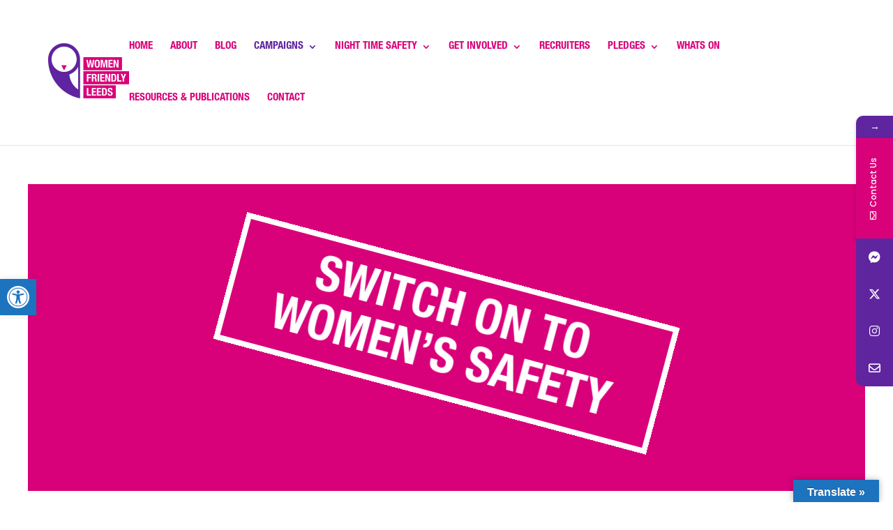

--- FILE ---
content_type: image/svg+xml
request_url: https://womenfriendlyleeds.org/wp-content/uploads/2020/10/ABOUT.svg
body_size: 762
content:
<?xml version="1.0" encoding="utf-8"?>
<!-- Generator: Adobe Illustrator 24.3.0, SVG Export Plug-In . SVG Version: 6.00 Build 0)  -->
<svg version="1.1" id="Layer_1" xmlns="http://www.w3.org/2000/svg" xmlns:xlink="http://www.w3.org/1999/xlink" x="0px" y="0px"
	 viewBox="0 0 1000 363.5" style="enable-background:new 0 0 1000 363.5;" xml:space="preserve">
<style type="text/css">
	.st0{fill:none;stroke:#FFFFFF;stroke-width:13.5676;stroke-miterlimit:10.0004;}
	.st1{enable-background:new    ;}
	.st2{fill:#FDFDFB;}
</style>
<g>
	
		<rect x="411.57" y="-19.45" transform="matrix(0.1932 -0.9812 0.9812 0.1932 225.0817 637.329)" class="st0" width="177.01" height="402.52"/>
	<g class="st1">
		<path class="st2" d="M361.04,100.27l23.33,4.59l6.35,98.48l-19.66-3.87l-0.43-20.65l-24.91-4.9l-8.22,18.94l-19.66-3.87
			L361.04,100.27z M352.04,159.1l18.35,3.61l-0.76-43.86l-0.26-0.05L352.04,159.1z"/>
		<path class="st2" d="M415.71,111.04l31.59,6.22c15.47,3.05,25.47,11.01,21.94,28.97c-1.99,10.09-8.23,16.9-18.18,17.66l-0.05,0.26
			c10.2,3.51,15.23,12.53,12.76,25.12c-2.89,14.68-12.6,25.98-34.63,21.64l-31.85-6.27L415.71,111.04z M418.89,194.46l7.34,1.45
			c9.05,1.78,15.85-0.28,17.99-11.16c2.14-10.88-3.4-15.24-11.66-16.87l-8.13-1.6L418.89,194.46z M427.02,153.16l5.37,1.06
			c10.49,2.07,15.75-0.44,17.5-9.35c1.75-8.91-1.79-13.02-11.23-14.88l-6.82-1.34L427.02,153.16z"/>
		<path class="st2" d="M518.84,129.44c28.31,5.58,27.88,26.46,22.28,54.91c-5.6,28.45-13.12,47.94-41.43,42.36
			c-28.32-5.58-27.88-26.46-22.28-54.91C483.01,143.36,490.53,123.87,518.84,129.44z M502.43,212.81
			c11.14,2.19,14.86-7.01,19.82-32.18c4.93-25.04,5.01-35.1-6.14-37.29s-14.89,7.14-19.82,32.18
			C491.33,200.69,491.28,210.62,502.43,212.81z"/>
		<path class="st2" d="M579.18,143.23l-12.86,65.28c-1.83,9.31-1.1,16.67,7.81,18.42c8.91,1.75,12.38-4.78,14.21-14.09l12.86-65.28
			l18.88,3.72l-12.86,65.28c-4.67,23.73-20.49,27.29-35.83,24.26c-15.34-3.02-28.88-11-23.95-36.04l12.86-65.28L579.18,143.23z"/>
		<path class="st2" d="M686.8,164.42l-3.05,15.47l-20.45-4.03l-15.39,78.13l-18.88-3.72l15.38-78.13l-20.45-4.03l3.05-15.47
			L686.8,164.42z"/>
	</g>
</g>
</svg>


--- FILE ---
content_type: image/svg+xml
request_url: https://womenfriendlyleeds.org/wp-content/uploads/2020/10/outlines-woman-coffee-01.svg
body_size: 6259
content:
<?xml version="1.0" encoding="utf-8"?>
<!-- Generator: Adobe Illustrator 24.3.0, SVG Export Plug-In . SVG Version: 6.00 Build 0)  -->
<svg version="1.1" id="Layer_1" xmlns="http://www.w3.org/2000/svg" xmlns:xlink="http://www.w3.org/1999/xlink" x="0px" y="0px"
	 viewBox="0 0 470.67 359.96" style="enable-background:new 0 0 470.67 359.96;" xml:space="preserve">
<style type="text/css">
	.st0{fill:#FFFFFF;}
</style>
<path class="st0" d="M62.63,162.69c-6.09-3.75-9.27-7.45-9.46-11.02c-0.16-3.12,2.07-4.88,2.16-4.95c0.41-0.31,1-0.24,1.31,0.17
	c0.31,0.41,0.24,1-0.17,1.31c-0.02,0.01-1.55,1.21-1.43,3.37c0.1,2,1.68,5.28,8.57,9.52c0.44,0.27,0.58,0.85,0.31,1.29
	c-0.18,0.29-0.48,0.45-0.8,0.45C62.95,162.83,62.78,162.78,62.63,162.69 M92.23,162.62c-0.4-0.32-0.46-0.91-0.14-1.31
	c7.81-9.64,7.13-11.83,6.91-12.17c-0.22-0.35-1.09-0.3-1.51-0.2c-0.5,0.13-1.01-0.18-1.14-0.67c-0.13-0.5,0.17-1.01,0.67-1.14
	c0.92-0.24,2.71-0.3,3.55,1c0.88,1.36,1.1,4.34-7.03,14.36c-0.18,0.23-0.45,0.35-0.73,0.35C92.61,162.83,92.4,162.76,92.23,162.62
	 M78.57,159.5c-2.03,0-3.43,3-4.27,4.8l-0.05,0.11c-6.57,14.03-9.2,33.13-7.03,51.07c1.29,10.63,3.07,20.71,5.3,29.94
	c0.15,0.61,0.31,1.37,0.49,2.23c1.03,4.81,2.89,13.56,6.73,15.49c10.49-14.49,12.51-70.79,8.29-86.86
	C84.04,161.07,79,159.59,78.57,159.5L78.57,159.5z M79.78,265.16c-5.29-1.6-7.37-11.32-8.61-17.12c-0.18-0.84-0.34-1.58-0.48-2.18
	c-2.25-9.3-4.04-19.45-5.34-30.15c-2.21-18.28,0.48-37.75,7.2-52.09l0.05-0.11c0.96-2.05,2.75-5.88,5.97-5.88l0.18,0.01
	c0.66,0.06,6.61,1.11,11.09,18.17c4.46,16.99,2.33,74.82-9.06,89.05c-0.18,0.23-0.45,0.35-0.73,0.35
	C79.96,265.2,79.87,265.19,79.78,265.16 M259.44,325.41c-0.44-0.27-0.58-0.85-0.31-1.29c7.9-12.87-3.59-28.76-3.7-28.92
	c-0.31-0.42-0.22-1,0.2-1.31c0.42-0.31,1-0.22,1.31,0.2c0.13,0.17,3.13,4.28,5.13,10.15c2.68,7.85,2.22,15.07-1.34,20.86
	c-0.18,0.29-0.48,0.45-0.8,0.45C259.76,325.55,259.59,325.5,259.44,325.41 M184.68,321.36c-8.55-13.93,2.34-29.59,2.45-29.74
	c0.3-0.42,0.88-0.52,1.3-0.22c0.42,0.3,0.52,0.88,0.22,1.3c-0.1,0.15-10.28,14.81-2.38,27.69c0.27,0.44,0.13,1.02-0.31,1.29
	c-0.15,0.09-0.32,0.14-0.49,0.14C185.16,321.8,184.86,321.64,184.68,321.36 M36.41,320.04c-4.42-8.83-3.75-19.56-2.42-27.01
	c1.44-8.02,3.87-13.89,3.97-14.14c0.2-0.48,0.75-0.7,1.22-0.5c0.48,0.2,0.7,0.75,0.5,1.22c-0.1,0.23-9.65,23.51-1.61,39.59
	c0.23,0.46,0.04,1.02-0.42,1.25c-0.13,0.07-0.28,0.1-0.42,0.1C36.9,320.55,36.57,320.36,36.41,320.04 M113.77,320.87
	c-0.46-0.23-0.65-0.79-0.42-1.25c8.01-16.01-3.2-37.21-3.32-37.43c-0.24-0.45-0.08-1.02,0.38-1.27c0.45-0.25,1.02-0.07,1.27,0.38
	c0.12,0.23,2.99,5.6,4.87,13.12c2.51,10.02,1.98,19.02-1.53,26.03c-0.16,0.33-0.49,0.52-0.84,0.52
	C114.05,320.97,113.91,320.94,113.77,320.87 M137.53,125.92c-2.49-2.6-9.91-8.88-14.17-6.75c-0.46,0.23-1.02,0.04-1.26-0.42
	c-0.23-0.46-0.04-1.02,0.42-1.26c6.37-3.18,15.96,6.7,16.36,7.13c0.36,0.37,0.34,0.96-0.03,1.32c-0.18,0.17-0.41,0.26-0.65,0.26
	C137.96,126.21,137.71,126.11,137.53,125.92 M10.89,114.69c-0.52-0.02-0.92-0.46-0.89-0.98c0.19-4.17,3.13-7.26,8.52-8.93
	c3.89-1.21,7.66-1.25,7.82-1.26h0.01c0.51,0,0.93,0.41,0.94,0.93c0.01,0.52-0.41,0.94-0.93,0.94c-0.14,0-14.11,0.24-14.48,8.4
	c-0.02,0.5-0.44,0.89-0.93,0.89C10.92,114.69,10.9,114.69,10.89,114.69 M36.97,279.33c-0.38-0.08-0.68-0.39-0.73-0.78
	c-0.03-0.24-0.82-6.15,1.67-22.33c2.8-18.18,2.42-48.28-7.05-78.23c-4.73-14.96-9.6-28.4-13.51-39.2
	c-4.43-12.22-7.35-20.29-7.35-23.09c0-4.86-6.17-40.27-6.23-40.62C3.67,74.57,4.01,74.08,4.52,74c0.5-0.09,0.99,0.25,1.08,0.76
	c0.26,1.46,6.26,35.93,6.26,40.94c0,2.46,3.2,11.28,7.24,22.45c3.92,10.82,8.8,24.28,13.54,39.28c9.56,30.26,9.94,60.69,7.11,79.08
	c-1.99,12.93-1.84,19.23-1.72,21.14c6.74,1.37,61.51,12.07,73.54,1.01c1.7-1.56,2.4-3.47,2.13-5.82
	c-12.1-28.91,3.69-91.01,7.1-101.25c2.47-7.42,16.38-46.24,16.52-46.63c0.01-0.03,0.02-0.05,0.03-0.08
	c0.66-1.44,16.17-35.25,18.58-39.75c0.24-0.46,0.81-0.63,1.27-0.38c0.46,0.24,0.63,0.81,0.38,1.26
	c-2.35,4.39-17.91,38.3-18.51,39.61c-0.51,1.42-14.06,39.26-16.5,46.55c-3.39,10.15-19.08,71.73-7.1,100.05
	c0.03,0.08,0.06,0.16,0.07,0.25c0.38,3.01-0.53,5.55-2.7,7.55c-4.42,4.06-13.84,5.44-24.59,5.44
	C66.25,285.47,38.67,279.7,36.97,279.33 M166.32,65.11c-0.49-0.17-0.74-0.7-0.57-1.19c2.57-7.3,1.98-9.71,1.4-10.5
	c-1.05-1.43-2.27-2.2-3.62-2.28c-2.93-0.18-5.74,2.75-5.74,2.75l-1.67,1.94c-0.34,0.39-0.93,0.44-1.32,0.1
	c-0.39-0.34-0.44-0.93-0.1-1.32l1.69-1.97c0.14-0.15,3.45-3.6,7.24-3.37c1.94,0.12,3.63,1.14,5.02,3.04
	c1.44,1.96,1.06,5.96-1.14,12.23c-0.13,0.38-0.5,0.62-0.88,0.62C166.53,65.16,166.43,65.14,166.32,65.11 M68.53,179.28
	c-3.97-0.4-8.15-3.47-12.42-9.13c-4.18-5.53-6.97-11.57-7.72-13.29c-2.39-5.43-5.21-11.98-7.95-18.3
	c-5.95-13.78-12.11-28.02-14.93-33.67C21.37,96.62,11,71.36,10.9,71.11c-0.05-0.11-0.07-0.23-0.07-0.35V54.11
	c0-0.52,0.42-0.94,0.94-0.94c0.52,0,0.94,0.42,0.94,0.94v16.46c0.92,2.23,10.55,25.63,14.47,33.47c2.85,5.7,9.02,19.97,14.98,33.77
	c2.73,6.33,5.56,12.87,7.94,18.29c2.94,6.69,10.2,19.22,17.5,21.1c-0.34-3.17-1.42-7.12-3.28-12.02c-0.68-1.8-1.88-3.75-3.04-5.63
	c-1.2-1.94-2.43-3.95-3.18-5.9c-4.58-9.38-3.79-21.42,1.98-29.97c4.85-7.19,12.36-10.8,21.15-10.18c5.69,0.4,10.04,2.9,12.92,7.41
	c6.65,10.41,3.59,28.81,0.1,37.96c-2.33,6.12-3.43,11.66-3.87,14.33c4.35-2.67,8.31-10.72,11.02-16.24
	c0.72-1.47,1.35-2.74,1.89-3.75c2.98-5.47,5.74-11.03,8.04-15.75c0.97-1.98,1.65-4.19,2.3-6.33c0.83-2.69,1.68-5.48,3.14-7.96
	c1.24-2.13,2.99-3.63,4.69-5.08c1.17-1.01,2.39-2.05,3.41-3.28c3.8-4.61,6.25-10.26,8.63-15.73c1.14-2.64,2.33-5.37,3.65-7.95
	c1.67-3.27,3.34-6.54,5-9.81c2.1-4.14,4.21-8.28,6.33-12.41c0.24-0.46,0.8-0.64,1.26-0.4c0.46,0.24,0.64,0.8,0.4,1.26
	c-2.12,4.13-4.23,8.27-6.33,12.4c-1.66,3.27-3.33,6.55-5,9.82c-1.3,2.53-2.47,5.23-3.6,7.84c-2.42,5.58-4.93,11.35-8.9,16.17
	c-1.12,1.36-2.4,2.46-3.63,3.51c-1.65,1.41-3.2,2.74-4.29,4.6c-1.34,2.3-2.13,4.86-2.96,7.57c-0.68,2.21-1.38,4.49-2.41,6.6
	c-2.31,4.74-5.08,10.32-8.08,15.82c-0.53,0.97-1.15,2.23-1.86,3.68c-3.15,6.41-7.9,16.1-13.59,17.88c-0.3,0.09-0.63,0.03-0.87-0.17
	c-0.24-0.2-0.37-0.51-0.33-0.82c0.03-0.31,0.88-7.71,4.22-16.46c3.36-8.81,6.35-26.46,0.07-36.29c-2.55-3.99-6.41-6.2-11.48-6.56
	c-8.1-0.57-15.01,2.75-19.47,9.36c-5.41,8.03-6.15,19.33-1.83,28.14c0.01,0.03,0.02,0.05,0.03,0.08c0.68,1.8,1.88,3.75,3.04,5.63
	c1.21,1.96,2.45,3.98,3.2,5.94c2.16,5.71,3.31,10.21,3.49,13.77c0.01,0.27-0.09,0.54-0.29,0.73c-0.17,0.17-0.41,0.26-0.64,0.26
	C68.59,179.28,68.56,179.28,68.53,179.28 M272.09,94.93l-9.99-3.75c-0.48-0.18-0.73-0.72-0.55-1.2c0.18-0.48,0.72-0.73,1.2-0.55
	l9.99,3.75c0.48,0.18,0.73,0.72,0.55,1.2c-0.14,0.38-0.5,0.61-0.88,0.61C272.31,94.99,272.2,94.98,272.09,94.93 M157.03,93.12
	c-0.17-0.49,0.09-1.02,0.58-1.19l10.83-3.75c0.49-0.17,1.02,0.09,1.19,0.58s-0.09,1.02-0.58,1.19l-10.83,3.75
	c-0.1,0.04-0.2,0.05-0.31,0.05C157.52,93.75,157.16,93.5,157.03,93.12 M212.63,211.26c-5.03-2.81-10.7-7.92-15.57-14
	c-1.76-2.2-7.46-9.67-7.05-13.71c0.31-3.04,0.94-6.07,1.55-9c0.45-2.15,0.91-4.37,1.24-6.55c0.08-0.51,0.55-0.87,1.06-0.79
	c0.51,0.08,0.86,0.55,0.79,1.06c-0.33,2.24-0.8,4.48-1.26,6.66c-0.6,2.88-1.22,5.86-1.52,8.8c-0.18,1.79,1.8,6.3,6.65,12.36
	c4.66,5.82,10.27,10.88,15.03,13.54c3.21,1.8,7.7,3.44,10.84,1.05c3.42-2.6,7.24-10.78,11.07-23.65c2.92-9.84,4.81-18.98,4.82-19.08
	c0.1-0.51,0.6-0.83,1.1-0.73c0.51,0.1,0.83,0.6,0.73,1.1c-0.31,1.51-7.67,37.04-16.59,43.84c-1.39,1.05-3.03,1.58-4.9,1.58
	C218.28,213.74,215.58,212.91,212.63,211.26 M193.95,296.12c-6.91-4.18-10.95-8.76-10.31-11.66c0.28-1.26,0.85-3.42,1.58-6.17
	c3.42-12.87,11.43-43,6.51-49.23c-6.45-8.16-18.5-59.91-20.59-71.16c-1.11-5.97-4.76-22.29-7.99-36.7
	c-2.87-12.81-5.58-24.9-6.17-28.23c-0.19-1.07-0.33-1.99-0.46-2.82c-0.7-4.53-0.93-6.06-6.49-14.73c-2.44-3.81-1.95-13.7,1.89-18.59
	c1.93-2.46,4.53-3.29,7.3-2.34c10.41,3.55,10.34,17.44,10.29,27.59c-0.01,2.54-0.02,4.94,0.13,6.83
	c5.91,23.05,18.64,69.51,23.12,77.47c0.11-37.26,4-41.36,24.42-47c3.67-1.01,7.13-0.46,10.27,1.64
	c9.47,6.33,13.75,25.16,15.24,33.65l18.78-64.53L263.58,69c0.05-0.51,0.51-0.89,1.02-0.84c0.51,0.05,0.89,0.51,0.84,1.02
	l-2.08,21.22c-0.01,0.06-0.02,0.11-0.03,0.17l-19.99,68.67c-0.12,0.43-0.52,0.71-0.97,0.67c-0.44-0.04-0.8-0.38-0.85-0.82
	c-0.04-0.29-3.67-28.9-15.07-36.52c-2.71-1.81-5.57-2.27-8.73-1.39c-19.02,5.26-23.05,7.74-23.05,46.96c0,0.18-0.06,0.36-0.16,0.52
	c-0.35,0.53-0.92,0.75-1.5,0.57c-1.06-0.32-3.28-0.99-14.57-40.78c-4.69-16.53-10.31-37.81-10.61-39.3l-0.01,0
	c-0.17-1.99-0.16-4.46-0.15-7.08c0.05-10.11,0.11-22.69-9.03-25.81c-2.06-0.7-3.76-0.14-5.23,1.73c-3.27,4.17-3.85,13.21-1.79,16.43
	c5.77,9,6.04,10.76,6.76,15.46c0.13,0.81,0.26,1.72,0.45,2.78c0.58,3.29,3.29,15.36,6.15,28.15c3.23,14.42,6.89,30.77,8,36.77
	c2.32,12.52,14.25,62.78,20.22,70.34c4.84,6.13-0.1,28.07-6.17,50.87c-0.72,2.72-1.3,4.88-1.57,6.09c-0.32,1.44,2.4,5.38,9.45,9.65
	c15.92,9.64,42.15,14.44,63.97-3.55c-8.14-38.49-9.06-68.81-9.06-69.12c0-0.07,0.01-0.15,0.02-0.22
	c6.19-29.48,17.88-86.07,17.88-89.28c0-2.04,0.92-10.34,1.9-19.13c0.88-7.91,1.97-17.74,1.87-18.93c-0.16-0.53-0.21-2.1,7.5-11.38
	c0.33-0.4,0.92-0.45,1.32-0.12c0.4,0.33,0.45,0.92,0.12,1.32c-3.26,3.92-6.86,8.75-7.1,9.83c0.15,1.03-0.24,5.02-1.85,19.49
	c-0.93,8.35-1.89,16.99-1.89,18.92c0,4.17-16.89,84.75-17.9,89.56c0.07,2.03,1.17,31.79,9.14,69.22c0.07,0.34-0.05,0.69-0.31,0.91
	c-11.16,9.39-23.46,12.95-35.05,12.95C213.53,304.98,202.35,301.2,193.95,296.12 M376.61,200.22c-0.48-0.18-0.73-0.72-0.55-1.2
	c0.18-0.48,0.72-0.73,1.2-0.55c5.84,2.15,11.34-2.52,13.25-4.4c-2.36-1.74-5.4-4.39-5.03-6.24c0.08-0.43,0.41-1.18,1.67-1.46
	c2.28-0.51,3.95-2.32,7.29-5.94c1.56-1.69,3.49-3.79,6-6.29c1.37-1.37,1.89-2.73,1.59-4.17c-0.89-4.34-9.04-8.47-12.11-9.7
	c-0.48-0.19-0.71-0.74-0.52-1.22c0.19-0.48,0.73-0.71,1.21-0.52c0.49,0.19,11.97,4.85,13.24,11.06c0.43,2.07-0.28,4.05-2.1,5.87
	c-2.47,2.47-4.4,4.56-5.94,6.24c-3.48,3.78-5.4,5.86-8.26,6.5c-0.11,0.02-0.18,0.05-0.23,0.07c0.16,0.81,2.53,3.08,5.14,4.91
	c0.22,0.15,0.36,0.39,0.39,0.65c0.03,0.26-0.04,0.52-0.21,0.72c-0.08,0.09-1.9,2.21-4.75,3.99c-2.53,1.57-5.07,2.37-7.51,2.37
	C379.09,200.9,377.82,200.67,376.61,200.22 M362.21,193.61c-0.08-0.01-8.01-1.24-20.29-1.65c-3.62-0.12-5.85-1.16-6.63-3.08
	c-1.08-2.66,1.07-6.16,2.73-8.3c-2.37,0.13-6.25-0.01-10.94-1.58c-1.93-0.64-2.52-1.84-2.68-2.72c-0.84-4.67,8.79-12.57,9.89-13.46
	c0.4-0.32,0.99-0.26,1.31,0.14c0.32,0.4,0.26,0.99-0.14,1.31c-3.82,3.08-9.71,8.97-9.22,11.67c0.07,0.37,0.29,0.9,1.43,1.28
	c7.12,2.37,12.35,1.24,12.4,1.22c0.4-0.09,0.82,0.09,1.02,0.45c0.2,0.36,0.15,0.81-0.14,1.11c-1.32,1.37-4.88,5.82-3.93,8.16
	c0.59,1.46,3.02,1.85,4.96,1.91c12.41,0.41,20.44,1.66,20.52,1.68c0.51,0.08,0.86,0.56,0.78,1.07c-0.07,0.46-0.47,0.79-0.92,0.79
	C362.31,193.62,362.26,193.62,362.21,193.61 M396.7,150.1c-1.94-1.77-5.31-4.16-6.71-3.93c-0.71,0.12-1.16-0.14-1.41-0.38
	c-0.77-0.72-0.64-2.01-0.47-3.81c0.23-2.31,0.51-5.18-1.06-6.94c-3.04-3.42-12.2-4.26-12.29-4.27c-0.3-0.03-0.58-0.2-0.73-0.46
	c-1.05-1.82-4.49-6.72-7.74-7.54c-0.96-0.24-1.81-0.12-2.62,0.38c-1.62,0.99-3.45,1.63-5.22,2.24c-4.41,1.52-8.22,2.84-8.49,9.07
	c-0.45,10.25-11.95,11.69-12.07,11.71c-0.52,0.06-0.98-0.31-1.04-0.82c-0.06-0.51,0.31-0.98,0.82-1.04
	c0.41-0.05,10.04-1.28,10.42-9.93c0.33-7.5,5.33-9.23,9.75-10.76c1.68-0.58,3.41-1.18,4.85-2.07c1.24-0.76,2.6-0.97,4.06-0.6
	c4.08,1.03,7.68,6.44,8.65,8c2.05,0.23,9.91,1.32,13.05,4.84c2.11,2.37,1.77,5.83,1.52,8.36c-0.07,0.73-0.16,1.68-0.11,2.13
	c2.81-0.27,7.23,3.62,8.1,4.42c0.38,0.35,0.41,0.94,0.06,1.32c-0.18,0.2-0.44,0.3-0.69,0.3C397.11,150.34,396.88,150.26,396.7,150.1
	 M295.29,125.05c-1.85-5.16-3.64-9.33-5.54-13.74c-1.45-3.37-2.95-6.86-4.5-10.88c-0.71-1.83-1.31-3.78-1.89-5.67
	c-1.15-3.73-2.35-7.59-4.41-10.74c-1.63-2.5-4.11-4.91-6.74-7.47c-5.34-5.19-11.38-11.08-10.8-18.93c0.32-4.37,2.8-6.16,4.82-6.89
	c4.59-1.66,10.96,0.62,14.03,3.78c5.04,5.2,7.98,14.07,10.35,21.2c0.2,0.6,0.39,1.18,0.58,1.75l19.12,37.81
	c0.23,0.46,0.05,1.02-0.41,1.26s-1.02,0.05-1.26-0.41l-19.15-37.87c-0.02-0.04-0.04-0.08-0.05-0.12c-0.2-0.59-0.4-1.2-0.61-1.82
	c-2.3-6.95-5.17-15.59-9.92-20.49c-2.61-2.69-8.2-4.72-12.05-3.33c-2.18,0.79-3.39,2.56-3.59,5.27c-0.52,6.98,4.95,12.3,10.24,17.45
	c2.7,2.63,5.25,5.11,7,7.78c2.21,3.37,3.44,7.36,4.63,11.21c0.57,1.86,1.17,3.78,1.85,5.55c1.54,3.99,3.03,7.46,4.48,10.81
	c1.91,4.44,3.71,8.63,5.58,13.85c0.17,0.49-0.08,1.02-0.57,1.2c-0.1,0.04-0.21,0.05-0.32,0.05
	C295.79,125.67,295.43,125.43,295.29,125.05 M435.78,133.24c-0.49-0.15-0.77-0.68-0.62-1.17c0.59-1.89,14.41-46.43,20.8-55.87
	c1.77-2.61,2.38-5.08,1.8-7.34c-0.77-3.02-3.45-4.92-4.43-5.52c-0.44,0.06-0.74-0.23-0.79-0.28c-0.66-0.68-0.16-1.27,1.06-2.69
	c1.13-1.33,3.07-3.5,5.77-6.46c4.04-4.43,4.64-7.35,4.42-9.03c-0.12-0.93-0.5-1.59-0.84-2.01L448.59,61.2
	c-0.25,0.31-0.66,0.44-1.04,0.31c-0.38-0.13-0.63-0.48-0.64-0.87c-0.14-12.82-1.84-23.97-3.69-24.34c-0.13-0.03-0.16,0-0.2,0.04
	c-1.27,1.12-0.71,8.76-0.3,14.33c0.3,3.99,0.6,8.13,0.51,11.38c-0.28,9.79-21.93,56.11-22.85,58.08c-0.22,0.47-0.78,0.67-1.24,0.45
	c-0.47-0.22-0.67-0.78-0.45-1.24c0.22-0.48,22.41-47.93,22.67-57.34c0.09-3.16-0.21-7.24-0.5-11.19
	c-0.65-8.76-0.95-14.22,0.93-15.87c0.5-0.44,1.13-0.6,1.81-0.47c1.53,0.31,3.43,2.15,4.53,13.76c0.35,3.7,0.52,7.39,0.6,9.77
	l13.38-17.09c0.3-0.37,0.82-0.47,1.23-0.22c0.08,0.05,1.94,1.23,2.31,3.87c0.42,3.01-1.22,6.57-4.89,10.59
	c-3.64,3.99-5.31,5.9-6.07,6.82c1.38,0.92,4.03,3.05,4.89,6.4c0.72,2.8,0.02,5.79-2.06,8.87c-6.23,9.21-20.42,54.92-20.56,55.38
	c-0.12,0.4-0.49,0.66-0.89,0.66C435.96,133.28,435.87,133.27,435.78,133.24 M323.21,304.25c-1.63-1.23-1.35-4.33-0.93-7.4
	c0.05-0.38,0.1-0.7,0.12-0.95c0.92-9.52,3.04-19.07,5.09-28.3l0.03-0.14c0.26-1.2,0.52-2.4,0.78-3.6c0.66-3.09,1.34-6.28,2.18-9.38
	c1.6-5.93,1.11-11.11-0.19-17.55c-1.98-9.76-4.45-20.1-8-33.51c-3.13-11.82-6.82-24.33-12.58-35.77c-3.9-7.74-7.92-15.75-11.7-23.9
	c-0.19-0.41-0.38-0.82-0.58-1.24c-2.7-5.75-5.5-11.7-2.09-18.2c3.45-6.59,8.94-9.56,15.02-8.17c8.11,1.39,21.69,28.75,23.21,31.86
	c0.23,0.46,0.03,1.02-0.43,1.25c-0.46,0.23-1.02,0.03-1.25-0.43c-4.02-8.23-15.77-29.8-21.9-30.85c-7.17-1.64-11.22,3.81-13,7.21
	c-2.97,5.68-0.49,10.96,2.13,16.54c0.19,0.42,0.39,0.83,0.58,1.24c3.77,8.12,7.79,16.12,11.68,23.85
	c5.83,11.6,9.56,24.22,12.71,36.13c3.56,13.45,6.03,23.82,8.02,33.62c1.32,6.52,1.85,12.15,0.16,18.41
	c-0.82,3.05-1.5,6.22-2.16,9.29c-0.26,1.21-0.52,2.41-0.78,3.61l-0.03,0.14c-2.04,9.18-4.14,18.67-5.05,28.08
	c-0.03,0.26-0.07,0.62-0.13,1.03c-0.19,1.36-0.69,4.97,0.2,5.65c23.5,17.75,47.97,17.23,64.36,13.68
	c16.38-3.55,28.2-10.76,30.1-11.97c0.99-4.37-5.28-36.16-9.56-55.63c-0.03-0.12-0.03-0.24-0.01-0.36
	c0.09-0.52,8.93-51.87,16.62-78.52c2.4-8.32,4.89-16.92,7.09-25.59c0.11-0.44,0.23-0.89,0.34-1.33c1.55-5.97,3.02-11.61-0.95-16.65
	c-2.37-3.01-7.36-7.63-14.15-4.68c-5.78,2.14-13.37,25.51-15.8,34.33c-0.14,0.5-0.65,0.79-1.15,0.65c-0.5-0.14-0.79-0.65-0.65-1.15
	c0.92-3.34,9.23-32.73,16.91-35.57c5.77-2.51,11.72-0.59,16.32,5.25c4.54,5.77,2.89,12.13,1.29,18.28
	c-0.11,0.44-0.23,0.88-0.34,1.32c-2.21,8.7-4.7,17.31-7.11,25.65c-7.44,25.76-15.96,74.77-16.55,78.14
	c1.34,6.11,11.33,52.03,9.35,56.81c-0.07,0.17-0.19,0.32-0.34,0.42c-0.13,0.08-12.79,8.45-30.95,12.4
	c-5.44,1.18-11.74,2.04-18.6,2.04C356.24,320.29,339.5,316.55,323.21,304.25 M327.55,319.2v-11.93c0-0.52,0.42-0.94,0.94-0.94
	c0.52,0,0.94,0.42,0.94,0.94v11.93c0,0.52-0.42,0.94-0.94,0.94C327.97,320.14,327.55,319.72,327.55,319.2 M416.66,320.03V308.1
	c0-0.52,0.42-0.94,0.94-0.94c0.52,0,0.94,0.42,0.94,0.94v11.93c0,0.52-0.42,0.94-0.94,0.94
	C417.08,320.97,416.66,320.55,416.66,320.03"/>
</svg>
